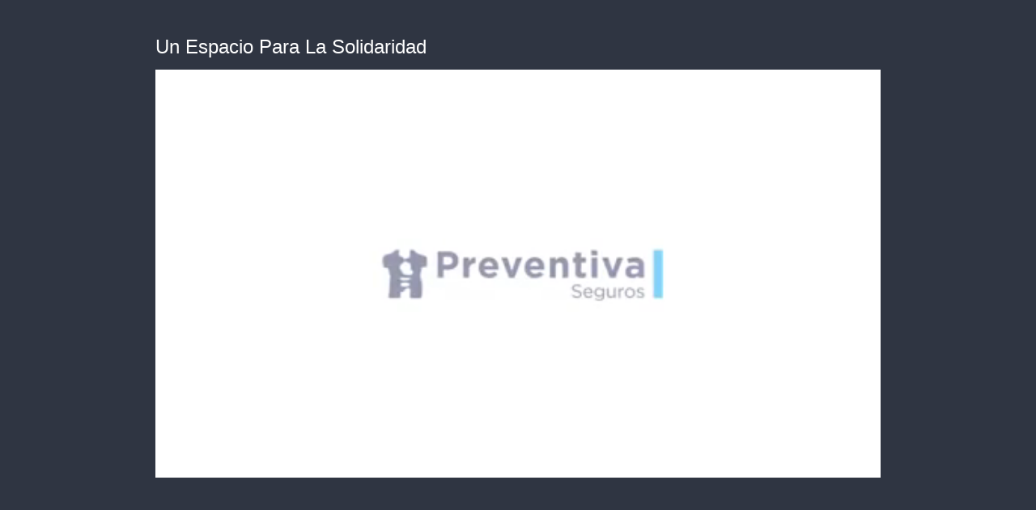

--- FILE ---
content_type: text/vtt
request_url: https://cdn.jwplayer.com/strips/fYDjOV9z-120.vtt
body_size: 316
content:
WEBVTT

00:00.000 --> 00:02.000
fYDjOV9z-120.jpg#xywh=0,0,120,67

00:02.000 --> 00:04.000
fYDjOV9z-120.jpg#xywh=120,0,120,67

00:04.000 --> 00:06.000
fYDjOV9z-120.jpg#xywh=240,0,120,67

00:06.000 --> 00:08.000
fYDjOV9z-120.jpg#xywh=360,0,120,67

00:08.000 --> 00:10.000
fYDjOV9z-120.jpg#xywh=0,67,120,67

00:10.000 --> 00:12.000
fYDjOV9z-120.jpg#xywh=120,67,120,67

00:12.000 --> 00:14.000
fYDjOV9z-120.jpg#xywh=240,67,120,67

00:14.000 --> 00:16.000
fYDjOV9z-120.jpg#xywh=360,67,120,67

00:16.000 --> 00:18.000
fYDjOV9z-120.jpg#xywh=0,134,120,67

00:18.000 --> 00:20.000
fYDjOV9z-120.jpg#xywh=120,134,120,67

00:20.000 --> 00:22.000
fYDjOV9z-120.jpg#xywh=240,134,120,67

00:22.000 --> 00:24.000
fYDjOV9z-120.jpg#xywh=360,134,120,67

00:24.000 --> 00:26.000
fYDjOV9z-120.jpg#xywh=0,201,120,67

00:26.000 --> 00:28.000
fYDjOV9z-120.jpg#xywh=120,201,120,67

00:28.000 --> 00:30.000
fYDjOV9z-120.jpg#xywh=240,201,120,67

00:30.000 --> 00:32.000
fYDjOV9z-120.jpg#xywh=360,201,120,67

00:32.000 --> 00:34.000
fYDjOV9z-120.jpg#xywh=0,268,120,67

00:34.000 --> 00:36.000
fYDjOV9z-120.jpg#xywh=120,268,120,67

00:36.000 --> 00:38.000
fYDjOV9z-120.jpg#xywh=240,268,120,67

00:38.000 --> 00:40.000
fYDjOV9z-120.jpg#xywh=360,268,120,67

00:40.000 --> 00:42.000
fYDjOV9z-120.jpg#xywh=0,335,120,67

00:42.000 --> 00:44.000
fYDjOV9z-120.jpg#xywh=120,335,120,67

00:44.000 --> 00:46.000
fYDjOV9z-120.jpg#xywh=240,335,120,67

00:46.000 --> 00:48.000
fYDjOV9z-120.jpg#xywh=360,335,120,67

00:48.000 --> 00:50.000
fYDjOV9z-120.jpg#xywh=0,402,120,67

00:50.000 --> 00:52.000
fYDjOV9z-120.jpg#xywh=120,402,120,67

00:52.000 --> 00:54.000
fYDjOV9z-120.jpg#xywh=240,402,120,67

00:54.000 --> 00:56.000
fYDjOV9z-120.jpg#xywh=360,402,120,67

00:56.000 --> 00:58.000
fYDjOV9z-120.jpg#xywh=0,469,120,67

00:58.000 --> 01:00.000
fYDjOV9z-120.jpg#xywh=120,469,120,67

01:00.000 --> 01:02.000
fYDjOV9z-120.jpg#xywh=240,469,120,67

01:02.000 --> 01:04.000
fYDjOV9z-120.jpg#xywh=360,469,120,67

01:04.000 --> 01:06.000
fYDjOV9z-120.jpg#xywh=0,536,120,67

01:06.000 --> 01:08.000
fYDjOV9z-120.jpg#xywh=120,536,120,67

01:08.000 --> 01:10.000
fYDjOV9z-120.jpg#xywh=240,536,120,67

01:10.000 --> 01:12.000
fYDjOV9z-120.jpg#xywh=360,536,120,67

01:12.000 --> 01:14.000
fYDjOV9z-120.jpg#xywh=0,603,120,67

01:14.000 --> 01:16.000
fYDjOV9z-120.jpg#xywh=120,603,120,67

01:16.000 --> 01:18.000
fYDjOV9z-120.jpg#xywh=240,603,120,67

01:18.000 --> 01:20.000
fYDjOV9z-120.jpg#xywh=360,603,120,67

01:20.000 --> 01:22.000
fYDjOV9z-120.jpg#xywh=0,670,120,67

01:22.000 --> 01:24.000
fYDjOV9z-120.jpg#xywh=120,670,120,67

01:24.000 --> 01:26.000
fYDjOV9z-120.jpg#xywh=240,670,120,67

01:26.000 --> 01:28.000
fYDjOV9z-120.jpg#xywh=360,670,120,67

01:28.000 --> 01:30.000
fYDjOV9z-120.jpg#xywh=0,737,120,67

01:30.000 --> 01:32.000
fYDjOV9z-120.jpg#xywh=120,737,120,67

01:32.000 --> 01:34.000
fYDjOV9z-120.jpg#xywh=240,737,120,67

01:34.000 --> 01:36.000
fYDjOV9z-120.jpg#xywh=360,737,120,67

01:36.000 --> 01:38.000
fYDjOV9z-120.jpg#xywh=0,804,120,67

01:38.000 --> 01:40.000
fYDjOV9z-120.jpg#xywh=120,804,120,67

01:40.000 --> 01:42.000
fYDjOV9z-120.jpg#xywh=240,804,120,67

01:42.000 --> 01:44.000
fYDjOV9z-120.jpg#xywh=360,804,120,67

01:44.000 --> 01:46.000
fYDjOV9z-120.jpg#xywh=0,871,120,67

01:46.000 --> 01:48.000
fYDjOV9z-120.jpg#xywh=120,871,120,67

01:48.000 --> 01:50.000
fYDjOV9z-120.jpg#xywh=240,871,120,67

01:50.000 --> 01:52.000
fYDjOV9z-120.jpg#xywh=360,871,120,67

01:52.000 --> 01:54.000
fYDjOV9z-120.jpg#xywh=0,938,120,67

01:54.000 --> 01:56.000
fYDjOV9z-120.jpg#xywh=120,938,120,67

01:56.000 --> 01:58.000
fYDjOV9z-120.jpg#xywh=240,938,120,67

01:58.000 --> 02:00.000
fYDjOV9z-120.jpg#xywh=360,938,120,67

02:00.000 --> 02:02.000
fYDjOV9z-120.jpg#xywh=0,1005,120,67

02:02.000 --> 02:04.000
fYDjOV9z-120.jpg#xywh=120,1005,120,67

02:04.000 --> 02:06.000
fYDjOV9z-120.jpg#xywh=240,1005,120,67

02:06.000 --> 02:08.000
fYDjOV9z-120.jpg#xywh=360,1005,120,67

02:08.000 --> 02:10.000
fYDjOV9z-120.jpg#xywh=0,1072,120,67

02:10.000 --> 02:12.000
fYDjOV9z-120.jpg#xywh=120,1072,120,67

02:12.000 --> 02:14.000
fYDjOV9z-120.jpg#xywh=240,1072,120,67

02:14.000 --> 02:16.000
fYDjOV9z-120.jpg#xywh=360,1072,120,67

02:16.000 --> 02:18.000
fYDjOV9z-120.jpg#xywh=0,1139,120,67

02:18.000 --> 02:20.000
fYDjOV9z-120.jpg#xywh=120,1139,120,67

02:20.000 --> 02:22.000
fYDjOV9z-120.jpg#xywh=240,1139,120,67

02:22.000 --> 02:24.000
fYDjOV9z-120.jpg#xywh=360,1139,120,67

02:24.000 --> 02:25.286
fYDjOV9z-120.jpg#xywh=0,1206,120,67

